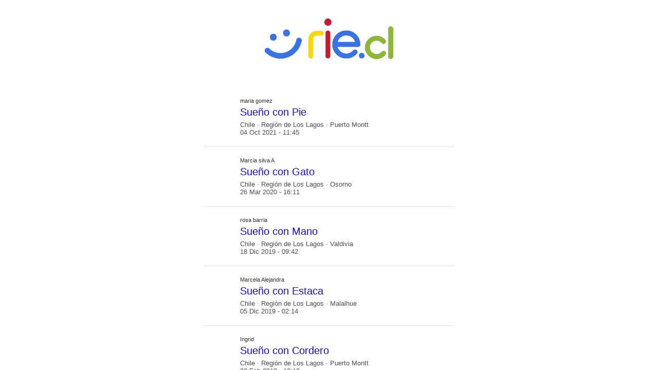

--- FILE ---
content_type: text/html
request_url: https://rie.cl/v2025/a.php?document=https://rie.cl/?sy=110&laton=0&medio=2&user=null
body_size: 2714
content:
console.log('document:https://rie.cl/?sy=110');shell(0,10,``);
try{cAc('https://rie.cl/v2025/a.php?document=https://rie.cl/?sy=110&laton=0&medio=2&user=null');}catch(e){};try{cAc('https://rie.cl/?sy=110');}catch(e){};
localStorage.setItem('fua_https://rie.cl/v2025/a.php?document=https://rie.cl/?sy=110&laton=0&medio=2&user=null',50);
localStorage.setItem('fua_https://rie.cl/?sy=110',50);

try{vava('id_pagina_'+va('laton'),'110');}catch(e){};try{ihs('ttop_'+va('laton'),`Región de Los Lagos &middot; Chile`);}catch(e){};try{vava('tipo_nivel_'+va('laton'),'10');vava('id_nivel_'+va('laton'),'110');}catch(e){};
text=svg(`<div class="l2"><K908643K><FPhttps://s3.amazonaws.com/ry3/51_i_4523232226.5c2a8b6a.4354431d.escape_full.jpegFF><FDhttps://s3.amazonaws.com/ry3/51_i_191116252100.5c698abc.6729244d.escape_full.jpegFF><s><I>maria gomez</I><h1>Sue&ntilde;o con Pie</h1><p>Chile &middot; Región de Los Lagos &middot; Puerto Montt<br>04 Oct 2021 - 11:45</p></s></b><K908325K><FPhttps://s3.amazonaws.com/ry3/51_i_4523232226.5c2a8b6a.4354431d.escape_full.jpegFF><FDhttps://s3.amazonaws.com/ry3/51_i_2003022598.5c6216f6.7831602d.escape_full.jpegFF><s><I>Marcia silva A</I><h1>Sue&ntilde;o con Gato</h1><p>Chile &middot; Región de Los Lagos &middot; Osorno<br>26 Mar 2020 - 16:11</p></s></b><K908254K><FPhttps://s3.amazonaws.com/ry3/51_i_4523232226.5c2a8b6a.4354431d.escape_full.jpegFF><FDhttps://s3.amazonaws.com/ry3/51_i_2003022598.5c634e18.2562483d.escape_full.jpegFF><s><I>rosa barria </I><h1>Sue&ntilde;o con Mano</h1><p>Chile &middot; Región de Los Lagos &middot; Valdivia<br>18 Dic 2019 - 09:42</p></s></b><K908239K><FPhttps://s3.amazonaws.com/ry3/51_i_4523232226.5c2a8b6a.4354431d.escape_full.jpegFF><FDhttps://s3.amazonaws.com/ry3/51_i_2003022598.5c62165a.9599027d.escape_full.jpegFF><s><I>Marcela Alejandra </I><h1>Sue&ntilde;o con Estaca</h1><p>Chile &middot; Región de Los Lagos &middot; Malalhue<br>05 Dic 2019 - 02:14</p></s></b><K907765K><FPhttps://s3.amazonaws.com/ry3/51_i_4523232226.5c2a8b6a.4354431d.escape_full.jpegFF><FDhttps://s3.amazonaws.com/ry3/51_i_20121414068.5c7303dd.9131869d.escape_full.jpegFF><s><I>Ingrid </I><h1>Sue&ntilde;o con Cordero</h1><p>Chile &middot; Región de Los Lagos &middot; Puerto Montt<br>02 Feb 2019 - 12:10</p></s></b><K907739K><FPhttps://s3.amazonaws.com/ry3/51_i_4523232226.5c2a8b6a.4354431d.escape_full.jpegFF><FDhttps://s3.amazonaws.com/ry3/51_i_190532152.5c71ff1b.5961993d.escape_full.jpegFF><s><I>Carolina </I><h1>Sue&ntilde;o con Chinchilla</h1><p>Chile &middot; Región de Los Lagos &middot; Frutillar<br>27 Ene 2019 - 12:51</p></s></b><K907598K><FPhttps://s3.amazonaws.com/ry3/51_i_4523232226.5c2a8b6a.4354431d.escape_full.jpegFF><FDhttps://s3.amazonaws.com/ry3/51_i_4523292132.5c72c8d0.2201059d.escape_full.jpegFF><s><I>María </I><h1>Sue&ntilde;o con Sábanas</h1><p>Chile &middot; Región de Los Lagos &middot; Osorno<br>18 Dic 2018 - 02:14</p></s></b><K907526K><FPhttps://s3.amazonaws.com/ry3/51_i_4523232226.5c2a8b6a.4354431d.escape_full.jpegFF><FDhttps://s3.amazonaws.com/ry3/51_i_20121923633.5c70dce3.9625903d.escape_full.jpegFF><s><I>Digna Tellez</I><h1>Sue&ntilde;o con Río</h1><p>Chile &middot; Región de Los Lagos &middot; Niebla<br>26 Nov 2018 - 17:01</p></s></b><K907512K><FPhttps://s3.amazonaws.com/ry3/51_i_4523232226.5c2a8b6a.4354431d.escape_full.jpegFF><FDhttps://s3.amazonaws.com/ry3/51_i_2003022598.5c6236bd.8392882d.escape_full.jpegFF><s><I>María Eugenia</I><h1>Sue&ntilde;o con Hija</h1><p>Chile &middot; Región de Los Lagos &middot; Ancud<br>24 Nov 2018 - 10:59</p></s></b><K907261K><FPhttps://s3.amazonaws.com/ry3/51_i_4523232226.5c2a8b6a.4354431d.escape_full.jpegFF><FDhttps://s3.amazonaws.com/ry3/51_i_190107228196.5c675691.3686646d.escape_full.jpegFF><s><I>Victor</I><h1>Sue&ntilde;o con Animales</h1><p>Chile &middot; Región de Los Lagos &middot; Calbuco<br>12 Oct 2018 - 03:05</p></s></b><b id="BOvmsue907261{laton}" onclick="vmsue(0,907261,0,110,0,0)"><u>{i_ab}</u><h1>Ver M&aacute;s...</h1></b></div><div class="l2" id="divsu907261{laton}"></div><div class="B"><b onclick="shell(1100001,11,'Achao')">Achao</b><a href="?pz=1100001"></a><b onclick="shell(1100003,11,'Alerce')">Alerce</b><a href="?pz=1100003"></a><b onclick="shell(1100004,11,'Ancud')">Ancud</b><a href="?pz=1100004"></a><b onclick="shell(1100006,11,'Aucar')">Aucar</b><a href="?pz=1100006"></a><b onclick="shell(1100007,11,'Auchac')">Auchac</b><a href="?pz=1100007"></a><b onclick="shell(1100008,11,'Aulén')">Aulén</b><a href="?pz=1100008"></a><b onclick="shell(1100009,11,'Ayacara')">Ayacara</b><a href="?pz=1100009"></a><b onclick="shell(1100011,11,'Calbuco')">Calbuco</b><a href="?pz=1100011"></a><b onclick="shell(1100013,11,'Cañitas')">Cañitas</b><a href="?pz=1100013"></a><b onclick="shell(1100014,11,'Canutillar')">Canutillar</b><a href="?pz=1100014"></a><b onclick="shell(1100016,11,'Carelmapu')">Carelmapu</b><a href="?pz=1100016"></a><b onclick="shell(1100017,11,'Cascadas')">Cascadas</b><a href="?pz=1100017"></a><b onclick="shell(1100018,11,'Casma')">Casma</b><a href="?pz=1100018"></a><b onclick="shell(1100019,11,'Castro')">Castro</b><a href="?pz=1100019"></a><b onclick="shell(1100022,11,'Chacao')">Chacao</b><a href="?pz=1100022"></a><b onclick="shell(1100023,11,'Chahuilco')">Chahuilco</b><a href="?pz=1100023"></a><b onclick="shell(1100024,11,'Chaitén')">Chaitén</b><a href="?pz=1100024"></a><b onclick="shell(1100025,11,'Chamiza')">Chamiza</b><a href="?pz=1100025"></a><b onclick="shell(1100026,11,'Chonchi')">Chonchi</b><a href="?pz=1100026"></a><b onclick="shell(1100028,11,'Cochamó')">Cochamó</b><a href="?pz=1100028"></a><b onclick="shell(1100030,11,'Contao')">Contao</b><a href="?pz=1100030"></a><b onclick="shell(1100032,11,'Corte Alto')">Corte Alto</b><a href="?pz=1100032"></a><b onclick="shell(1100033,11,'Crell')">Crell</b><a href="?pz=1100033"></a><b onclick="shell(1100035,11,'Crucero (Purranque)')">Crucero (Purranque)</b><a href="?pz=1100035"></a><b onclick="shell(1100037,11,'Cucao')">Cucao</b><a href="?pz=1100037"></a><b onclick="shell(1100038,11,'Curaco de Veléz')">Curaco de Veléz</b><a href="?pz=1100038"></a><b onclick="shell(1100039,11,'Curanue')">Curanue</b><a href="?pz=1100039"></a><b onclick="shell(1100040,11,'Dalcahue')">Dalcahue</b><a href="?pz=1100040"></a><b onclick="shell(1100041,11,'El Amarillo')">El Amarillo</b><a href="?pz=1100041"></a><b onclick="shell(1100042,11,'Ensenada')">Ensenada</b><a href="?pz=1100042"></a><b onclick="shell(1100043,11,'Entre Lagos')">Entre Lagos</b><a href="?pz=1100043"></a><b onclick="shell(1100045,11,'Fresia')">Fresia</b><a href="?pz=1100045"></a><b onclick="shell(1100046,11,'Frutillar')">Frutillar</b><a href="?pz=1100046"></a><b onclick="shell(1100047,11,'Futaleufú')">Futaleufú</b><a href="?pz=1100047"></a><b onclick="shell(1100049,11,'Halaihue')">Halaihue</b><a href="?pz=1100049"></a><b onclick="shell(1100050,11,'Hornopirén')">Hornopirén</b><a href="?pz=1100050"></a><b onclick="shell(1100051,11,'Hualaihue')">Hualaihue</b><a href="?pz=1100051"></a><b onclick="shell(1100054,11,'Huillinco')">Huillinco</b><a href="?pz=1100054"></a><b onclick="shell(1100056,11,'Isla Chaulinec')">Isla Chaulinec</b><a href="?pz=1100056"></a><b onclick="shell(1100057,11,'Isla Huar')">Isla Huar</b><a href="?pz=1100057"></a><b onclick="shell(1100058,11,'Isla Maillén')">Isla Maillén</b><a href="?pz=1100058"></a><b onclick="shell(1100059,11,'Isla Puluqui')">Isla Puluqui</b><a href="?pz=1100059"></a><b onclick="shell(1100060,11,'Isla Talcan')">Isla Talcan</b><a href="?pz=1100060"></a><b onclick="shell(1100063,11,'Lago Espolón')">Lago Espolón</b><a href="?pz=1100063"></a><b onclick="shell(1100066,11,'Las Quemas')">Las Quemas</b><a href="?pz=1100066"></a><b onclick="shell(1100068,11,'Llanquihue')">Llanquihue</b><a href="?pz=1100068"></a><b onclick="shell(1100069,11,'Llaullau')">Llaullau</b><a href="?pz=1100069"></a><b onclick="shell(1100072,11,'Lluico')">Lluico</b><a href="?pz=1100072"></a><b onclick="shell(1100073,11,'Loncotoro')">Loncotoro</b><a href="?pz=1100073"></a><b onclick="shell(1100074,11,'Los Bajos')">Los Bajos</b><a href="?pz=1100074"></a><b onclick="shell(1100078,11,'Los Molinos')">Los Molinos</b><a href="?pz=1100078"></a><b onclick="shell(1100079,11,'Los Muermos')">Los Muermos</b><a href="?pz=1100079"></a><b onclick="shell(1100081,11,'Los Pellines')">Los Pellines</b><a href="?pz=1100081"></a><b onclick="shell(1100086,11,'Maullín')">Maullín</b><a href="?pz=1100086"></a><b onclick="shell(1100087,11,'Mechuque')">Mechuque</b><a href="?pz=1100087"></a><b onclick="shell(1100090,11,'Meulín')">Meulín</b><a href="?pz=1100090"></a><b onclick="shell(1100093,11,'Nueva Braunau')">Nueva Braunau</b><a href="?pz=1100093"></a><b onclick="shell(1100094,11,'Osorno')">Osorno</b><a href="?pz=1100094"></a><b onclick="shell(1100096,11,'Pajaritos')">Pajaritos</b><a href="?pz=1100096"></a><b onclick="shell(1100097,11,'Palena')">Palena</b><a href="?pz=1100097"></a><b onclick="shell(1100099,11,'Paraguay Chico')">Paraguay Chico</b><a href="?pz=1100099"></a><b onclick="shell(1100100,11,'Paraguay Grande')">Paraguay Grande</b><a href="?pz=1100100"></a><b onclick="shell(1100101,11,'Pargua')">Pargua</b><a href="?pz=1100101"></a><b onclick="shell(1100103,11,'Petrohue')">Petrohue</b><a href="?pz=1100103"></a><b onclick="shell(1100104,11,'Pichi-Damas')">Pichi-Damas</b><a href="?pz=1100104"></a><b onclick="shell(1100105,11,'Pichidamas')">Pichidamas</b><a href="?pz=1100105"></a><b onclick="shell(1100106,11,'Pichil')">Pichil</b><a href="?pz=1100106"></a><b onclick="shell(1100110,11,'Puaucho')">Puaucho</b><a href="?pz=1100110"></a><b onclick="shell(1100111,11,'Pucatrihue')">Pucatrihue</b><a href="?pz=1100111"></a><b onclick="shell(1100112,11,'Puerto Cardenas')">Puerto Cardenas</b><a href="?pz=1100112"></a><b onclick="shell(1100113,11,'Puerto Montt')">Puerto Montt</b><a href="?pz=1100113"></a><b onclick="shell(1100114,11,'Puerto Octay')">Puerto Octay</b><a href="?pz=1100114"></a><b onclick="shell(1100115,11,'Puerto Ramírez')">Puerto Ramírez</b><a href="?pz=1100115"></a><b onclick="shell(1100116,11,'Puerto Varas')">Puerto Varas</b><a href="?pz=1100116"></a><b onclick="shell(1100117,11,'Puqueldón')">Puqueldón</b><a href="?pz=1100117"></a><b onclick="shell(1100118,11,'Pureo')">Pureo</b><a href="?pz=1100118"></a><b onclick="shell(1100119,11,'Purranque')">Purranque</b><a href="?pz=1100119"></a><b onclick="shell(1100121,11,'Quehui')">Quehui</b><a href="?pz=1100121"></a><b onclick="shell(1100122,11,'Queilén')">Queilén</b><a href="?pz=1100122"></a><b onclick="shell(1100123,11,'Quellón')">Quellón</b><a href="?pz=1100123"></a><b onclick="shell(1100124,11,'Quemchi')">Quemchi</b><a href="?pz=1100124"></a><b onclick="shell(1100125,11,'Quenac')">Quenac</b><a href="?pz=1100125"></a><b onclick="shell(1100126,11,'Quenuir')">Quenuir</b><a href="?pz=1100126"></a><b onclick="shell(1100127,11,'Quinchao')">Quinchao</b><a href="?pz=1100127"></a><b onclick="shell(1100129,11,'Riachuelo')">Riachuelo</b><a href="?pz=1100129"></a><b onclick="shell(1100130,11,'Rilan')">Rilan</b><a href="?pz=1100130"></a><b onclick="shell(1100134,11,'Río Frío')">Río Frío</b><a href="?pz=1100134"></a><b onclick="shell(1100135,11,'Río Negro')">Río Negro</b><a href="?pz=1100135"></a><b onclick="shell(1100136,11,'Río Negro-Hornopirén')">Río Negro-Hornopirén</b><a href="?pz=1100136"></a><b onclick="shell(1100137,11,'Rolecha')">Rolecha</b><a href="?pz=1100137"></a><b onclick="shell(1100139,11,'San Juan de La Costa')">San Juan de La Costa</b><a href="?pz=1100139"></a><b onclick="shell(1100140,11,'San Pablo')">San Pablo</b><a href="?pz=1100140"></a><b onclick="shell(1100141,11,'Santa Rosa')">Santa Rosa</b><a href="?pz=1100141"></a><b onclick="shell(1100142,11,'Tegualda')">Tegualda</b><a href="?pz=1100142"></a><b onclick="shell(1100143,11,'Tenaún')">Tenaún</b><a href="?pz=1100143"></a><b onclick="shell(1100148,11,'Vanguardia')">Vanguardia</b><a href="?pz=1100148"></a><b onclick="shell(1100149,11,'Villa Santa Lucía')">Villa Santa Lucía</b><a href="?pz=1100149"></a><b onclick="shell(1100150,11,'Villa Vanguardia')">Villa Vanguardia</b><a href="?pz=1100150"></a><b onclick="shell(1100152,11,'Volcán Osorno')">Volcán Osorno</b><a href="?pz=1100152"></a><b onclick="shell(1100153,11,'Yaldad')">Yaldad</b><a href="?pz=1100153"></a></div>`);
text=parset(text);
ihs('s'+va('laton'),text);


ihs('es_'+va('laton'),`12 Visitas &middot; 389 Sue&ntilde;os`);

--- FILE ---
content_type: text/html
request_url: https://rie.cl/v2025/a.php?medio=2&id_pagina=0&nivel=10&user=null&laton=0
body_size: 25
content:
console.log('document:');

--- FILE ---
content_type: text/html
request_url: https://rie.cl/v2025/a.php?document=https://rie.cl/?sy=110&laton=0&medio=2&user=null
body_size: 2714
content:
console.log('document:https://rie.cl/?sy=110');shell(0,10,``);
try{cAc('https://rie.cl/v2025/a.php?document=https://rie.cl/?sy=110&laton=0&medio=2&user=null');}catch(e){};try{cAc('https://rie.cl/?sy=110');}catch(e){};
localStorage.setItem('fua_https://rie.cl/v2025/a.php?document=https://rie.cl/?sy=110&laton=0&medio=2&user=null',50);
localStorage.setItem('fua_https://rie.cl/?sy=110',50);

try{vava('id_pagina_'+va('laton'),'110');}catch(e){};try{ihs('ttop_'+va('laton'),`Región de Los Lagos &middot; Chile`);}catch(e){};try{vava('tipo_nivel_'+va('laton'),'10');vava('id_nivel_'+va('laton'),'110');}catch(e){};
text=svg(`<div class="l2"><K908643K><FPhttps://s3.amazonaws.com/ry3/51_i_4523232226.5c2a8b6a.4354431d.escape_full.jpegFF><FDhttps://s3.amazonaws.com/ry3/51_i_191116252100.5c698abc.6729244d.escape_full.jpegFF><s><I>maria gomez</I><h1>Sue&ntilde;o con Pie</h1><p>Chile &middot; Región de Los Lagos &middot; Puerto Montt<br>04 Oct 2021 - 11:45</p></s></b><K908325K><FPhttps://s3.amazonaws.com/ry3/51_i_4523232226.5c2a8b6a.4354431d.escape_full.jpegFF><FDhttps://s3.amazonaws.com/ry3/51_i_2003022598.5c6216f6.7831602d.escape_full.jpegFF><s><I>Marcia silva A</I><h1>Sue&ntilde;o con Gato</h1><p>Chile &middot; Región de Los Lagos &middot; Osorno<br>26 Mar 2020 - 16:11</p></s></b><K908254K><FPhttps://s3.amazonaws.com/ry3/51_i_4523232226.5c2a8b6a.4354431d.escape_full.jpegFF><FDhttps://s3.amazonaws.com/ry3/51_i_2003022598.5c634e18.2562483d.escape_full.jpegFF><s><I>rosa barria </I><h1>Sue&ntilde;o con Mano</h1><p>Chile &middot; Región de Los Lagos &middot; Valdivia<br>18 Dic 2019 - 09:42</p></s></b><K908239K><FPhttps://s3.amazonaws.com/ry3/51_i_4523232226.5c2a8b6a.4354431d.escape_full.jpegFF><FDhttps://s3.amazonaws.com/ry3/51_i_2003022598.5c62165a.9599027d.escape_full.jpegFF><s><I>Marcela Alejandra </I><h1>Sue&ntilde;o con Estaca</h1><p>Chile &middot; Región de Los Lagos &middot; Malalhue<br>05 Dic 2019 - 02:14</p></s></b><K907765K><FPhttps://s3.amazonaws.com/ry3/51_i_4523232226.5c2a8b6a.4354431d.escape_full.jpegFF><FDhttps://s3.amazonaws.com/ry3/51_i_20121414068.5c7303dd.9131869d.escape_full.jpegFF><s><I>Ingrid </I><h1>Sue&ntilde;o con Cordero</h1><p>Chile &middot; Región de Los Lagos &middot; Puerto Montt<br>02 Feb 2019 - 12:10</p></s></b><K907739K><FPhttps://s3.amazonaws.com/ry3/51_i_4523232226.5c2a8b6a.4354431d.escape_full.jpegFF><FDhttps://s3.amazonaws.com/ry3/51_i_190532152.5c71ff1b.5961993d.escape_full.jpegFF><s><I>Carolina </I><h1>Sue&ntilde;o con Chinchilla</h1><p>Chile &middot; Región de Los Lagos &middot; Frutillar<br>27 Ene 2019 - 12:51</p></s></b><K907598K><FPhttps://s3.amazonaws.com/ry3/51_i_4523232226.5c2a8b6a.4354431d.escape_full.jpegFF><FDhttps://s3.amazonaws.com/ry3/51_i_4523292132.5c72c8d0.2201059d.escape_full.jpegFF><s><I>María </I><h1>Sue&ntilde;o con Sábanas</h1><p>Chile &middot; Región de Los Lagos &middot; Osorno<br>18 Dic 2018 - 02:14</p></s></b><K907526K><FPhttps://s3.amazonaws.com/ry3/51_i_4523232226.5c2a8b6a.4354431d.escape_full.jpegFF><FDhttps://s3.amazonaws.com/ry3/51_i_20121923633.5c70dce3.9625903d.escape_full.jpegFF><s><I>Digna Tellez</I><h1>Sue&ntilde;o con Río</h1><p>Chile &middot; Región de Los Lagos &middot; Niebla<br>26 Nov 2018 - 17:01</p></s></b><K907512K><FPhttps://s3.amazonaws.com/ry3/51_i_4523232226.5c2a8b6a.4354431d.escape_full.jpegFF><FDhttps://s3.amazonaws.com/ry3/51_i_2003022598.5c6236bd.8392882d.escape_full.jpegFF><s><I>María Eugenia</I><h1>Sue&ntilde;o con Hija</h1><p>Chile &middot; Región de Los Lagos &middot; Ancud<br>24 Nov 2018 - 10:59</p></s></b><K907261K><FPhttps://s3.amazonaws.com/ry3/51_i_4523232226.5c2a8b6a.4354431d.escape_full.jpegFF><FDhttps://s3.amazonaws.com/ry3/51_i_190107228196.5c675691.3686646d.escape_full.jpegFF><s><I>Victor</I><h1>Sue&ntilde;o con Animales</h1><p>Chile &middot; Región de Los Lagos &middot; Calbuco<br>12 Oct 2018 - 03:05</p></s></b><b id="BOvmsue907261{laton}" onclick="vmsue(0,907261,0,110,0,0)"><u>{i_ab}</u><h1>Ver M&aacute;s...</h1></b></div><div class="l2" id="divsu907261{laton}"></div><div class="B"><b onclick="shell(1100001,11,'Achao')">Achao</b><a href="?pz=1100001"></a><b onclick="shell(1100003,11,'Alerce')">Alerce</b><a href="?pz=1100003"></a><b onclick="shell(1100004,11,'Ancud')">Ancud</b><a href="?pz=1100004"></a><b onclick="shell(1100006,11,'Aucar')">Aucar</b><a href="?pz=1100006"></a><b onclick="shell(1100007,11,'Auchac')">Auchac</b><a href="?pz=1100007"></a><b onclick="shell(1100008,11,'Aulén')">Aulén</b><a href="?pz=1100008"></a><b onclick="shell(1100009,11,'Ayacara')">Ayacara</b><a href="?pz=1100009"></a><b onclick="shell(1100011,11,'Calbuco')">Calbuco</b><a href="?pz=1100011"></a><b onclick="shell(1100013,11,'Cañitas')">Cañitas</b><a href="?pz=1100013"></a><b onclick="shell(1100014,11,'Canutillar')">Canutillar</b><a href="?pz=1100014"></a><b onclick="shell(1100016,11,'Carelmapu')">Carelmapu</b><a href="?pz=1100016"></a><b onclick="shell(1100017,11,'Cascadas')">Cascadas</b><a href="?pz=1100017"></a><b onclick="shell(1100018,11,'Casma')">Casma</b><a href="?pz=1100018"></a><b onclick="shell(1100019,11,'Castro')">Castro</b><a href="?pz=1100019"></a><b onclick="shell(1100022,11,'Chacao')">Chacao</b><a href="?pz=1100022"></a><b onclick="shell(1100023,11,'Chahuilco')">Chahuilco</b><a href="?pz=1100023"></a><b onclick="shell(1100024,11,'Chaitén')">Chaitén</b><a href="?pz=1100024"></a><b onclick="shell(1100025,11,'Chamiza')">Chamiza</b><a href="?pz=1100025"></a><b onclick="shell(1100026,11,'Chonchi')">Chonchi</b><a href="?pz=1100026"></a><b onclick="shell(1100028,11,'Cochamó')">Cochamó</b><a href="?pz=1100028"></a><b onclick="shell(1100030,11,'Contao')">Contao</b><a href="?pz=1100030"></a><b onclick="shell(1100032,11,'Corte Alto')">Corte Alto</b><a href="?pz=1100032"></a><b onclick="shell(1100033,11,'Crell')">Crell</b><a href="?pz=1100033"></a><b onclick="shell(1100035,11,'Crucero (Purranque)')">Crucero (Purranque)</b><a href="?pz=1100035"></a><b onclick="shell(1100037,11,'Cucao')">Cucao</b><a href="?pz=1100037"></a><b onclick="shell(1100038,11,'Curaco de Veléz')">Curaco de Veléz</b><a href="?pz=1100038"></a><b onclick="shell(1100039,11,'Curanue')">Curanue</b><a href="?pz=1100039"></a><b onclick="shell(1100040,11,'Dalcahue')">Dalcahue</b><a href="?pz=1100040"></a><b onclick="shell(1100041,11,'El Amarillo')">El Amarillo</b><a href="?pz=1100041"></a><b onclick="shell(1100042,11,'Ensenada')">Ensenada</b><a href="?pz=1100042"></a><b onclick="shell(1100043,11,'Entre Lagos')">Entre Lagos</b><a href="?pz=1100043"></a><b onclick="shell(1100045,11,'Fresia')">Fresia</b><a href="?pz=1100045"></a><b onclick="shell(1100046,11,'Frutillar')">Frutillar</b><a href="?pz=1100046"></a><b onclick="shell(1100047,11,'Futaleufú')">Futaleufú</b><a href="?pz=1100047"></a><b onclick="shell(1100049,11,'Halaihue')">Halaihue</b><a href="?pz=1100049"></a><b onclick="shell(1100050,11,'Hornopirén')">Hornopirén</b><a href="?pz=1100050"></a><b onclick="shell(1100051,11,'Hualaihue')">Hualaihue</b><a href="?pz=1100051"></a><b onclick="shell(1100054,11,'Huillinco')">Huillinco</b><a href="?pz=1100054"></a><b onclick="shell(1100056,11,'Isla Chaulinec')">Isla Chaulinec</b><a href="?pz=1100056"></a><b onclick="shell(1100057,11,'Isla Huar')">Isla Huar</b><a href="?pz=1100057"></a><b onclick="shell(1100058,11,'Isla Maillén')">Isla Maillén</b><a href="?pz=1100058"></a><b onclick="shell(1100059,11,'Isla Puluqui')">Isla Puluqui</b><a href="?pz=1100059"></a><b onclick="shell(1100060,11,'Isla Talcan')">Isla Talcan</b><a href="?pz=1100060"></a><b onclick="shell(1100063,11,'Lago Espolón')">Lago Espolón</b><a href="?pz=1100063"></a><b onclick="shell(1100066,11,'Las Quemas')">Las Quemas</b><a href="?pz=1100066"></a><b onclick="shell(1100068,11,'Llanquihue')">Llanquihue</b><a href="?pz=1100068"></a><b onclick="shell(1100069,11,'Llaullau')">Llaullau</b><a href="?pz=1100069"></a><b onclick="shell(1100072,11,'Lluico')">Lluico</b><a href="?pz=1100072"></a><b onclick="shell(1100073,11,'Loncotoro')">Loncotoro</b><a href="?pz=1100073"></a><b onclick="shell(1100074,11,'Los Bajos')">Los Bajos</b><a href="?pz=1100074"></a><b onclick="shell(1100078,11,'Los Molinos')">Los Molinos</b><a href="?pz=1100078"></a><b onclick="shell(1100079,11,'Los Muermos')">Los Muermos</b><a href="?pz=1100079"></a><b onclick="shell(1100081,11,'Los Pellines')">Los Pellines</b><a href="?pz=1100081"></a><b onclick="shell(1100086,11,'Maullín')">Maullín</b><a href="?pz=1100086"></a><b onclick="shell(1100087,11,'Mechuque')">Mechuque</b><a href="?pz=1100087"></a><b onclick="shell(1100090,11,'Meulín')">Meulín</b><a href="?pz=1100090"></a><b onclick="shell(1100093,11,'Nueva Braunau')">Nueva Braunau</b><a href="?pz=1100093"></a><b onclick="shell(1100094,11,'Osorno')">Osorno</b><a href="?pz=1100094"></a><b onclick="shell(1100096,11,'Pajaritos')">Pajaritos</b><a href="?pz=1100096"></a><b onclick="shell(1100097,11,'Palena')">Palena</b><a href="?pz=1100097"></a><b onclick="shell(1100099,11,'Paraguay Chico')">Paraguay Chico</b><a href="?pz=1100099"></a><b onclick="shell(1100100,11,'Paraguay Grande')">Paraguay Grande</b><a href="?pz=1100100"></a><b onclick="shell(1100101,11,'Pargua')">Pargua</b><a href="?pz=1100101"></a><b onclick="shell(1100103,11,'Petrohue')">Petrohue</b><a href="?pz=1100103"></a><b onclick="shell(1100104,11,'Pichi-Damas')">Pichi-Damas</b><a href="?pz=1100104"></a><b onclick="shell(1100105,11,'Pichidamas')">Pichidamas</b><a href="?pz=1100105"></a><b onclick="shell(1100106,11,'Pichil')">Pichil</b><a href="?pz=1100106"></a><b onclick="shell(1100110,11,'Puaucho')">Puaucho</b><a href="?pz=1100110"></a><b onclick="shell(1100111,11,'Pucatrihue')">Pucatrihue</b><a href="?pz=1100111"></a><b onclick="shell(1100112,11,'Puerto Cardenas')">Puerto Cardenas</b><a href="?pz=1100112"></a><b onclick="shell(1100113,11,'Puerto Montt')">Puerto Montt</b><a href="?pz=1100113"></a><b onclick="shell(1100114,11,'Puerto Octay')">Puerto Octay</b><a href="?pz=1100114"></a><b onclick="shell(1100115,11,'Puerto Ramírez')">Puerto Ramírez</b><a href="?pz=1100115"></a><b onclick="shell(1100116,11,'Puerto Varas')">Puerto Varas</b><a href="?pz=1100116"></a><b onclick="shell(1100117,11,'Puqueldón')">Puqueldón</b><a href="?pz=1100117"></a><b onclick="shell(1100118,11,'Pureo')">Pureo</b><a href="?pz=1100118"></a><b onclick="shell(1100119,11,'Purranque')">Purranque</b><a href="?pz=1100119"></a><b onclick="shell(1100121,11,'Quehui')">Quehui</b><a href="?pz=1100121"></a><b onclick="shell(1100122,11,'Queilén')">Queilén</b><a href="?pz=1100122"></a><b onclick="shell(1100123,11,'Quellón')">Quellón</b><a href="?pz=1100123"></a><b onclick="shell(1100124,11,'Quemchi')">Quemchi</b><a href="?pz=1100124"></a><b onclick="shell(1100125,11,'Quenac')">Quenac</b><a href="?pz=1100125"></a><b onclick="shell(1100126,11,'Quenuir')">Quenuir</b><a href="?pz=1100126"></a><b onclick="shell(1100127,11,'Quinchao')">Quinchao</b><a href="?pz=1100127"></a><b onclick="shell(1100129,11,'Riachuelo')">Riachuelo</b><a href="?pz=1100129"></a><b onclick="shell(1100130,11,'Rilan')">Rilan</b><a href="?pz=1100130"></a><b onclick="shell(1100134,11,'Río Frío')">Río Frío</b><a href="?pz=1100134"></a><b onclick="shell(1100135,11,'Río Negro')">Río Negro</b><a href="?pz=1100135"></a><b onclick="shell(1100136,11,'Río Negro-Hornopirén')">Río Negro-Hornopirén</b><a href="?pz=1100136"></a><b onclick="shell(1100137,11,'Rolecha')">Rolecha</b><a href="?pz=1100137"></a><b onclick="shell(1100139,11,'San Juan de La Costa')">San Juan de La Costa</b><a href="?pz=1100139"></a><b onclick="shell(1100140,11,'San Pablo')">San Pablo</b><a href="?pz=1100140"></a><b onclick="shell(1100141,11,'Santa Rosa')">Santa Rosa</b><a href="?pz=1100141"></a><b onclick="shell(1100142,11,'Tegualda')">Tegualda</b><a href="?pz=1100142"></a><b onclick="shell(1100143,11,'Tenaún')">Tenaún</b><a href="?pz=1100143"></a><b onclick="shell(1100148,11,'Vanguardia')">Vanguardia</b><a href="?pz=1100148"></a><b onclick="shell(1100149,11,'Villa Santa Lucía')">Villa Santa Lucía</b><a href="?pz=1100149"></a><b onclick="shell(1100150,11,'Villa Vanguardia')">Villa Vanguardia</b><a href="?pz=1100150"></a><b onclick="shell(1100152,11,'Volcán Osorno')">Volcán Osorno</b><a href="?pz=1100152"></a><b onclick="shell(1100153,11,'Yaldad')">Yaldad</b><a href="?pz=1100153"></a></div>`);
text=parset(text);
ihs('s'+va('laton'),text);


ihs('es_'+va('laton'),`12 Visitas &middot; 389 Sue&ntilde;os`);